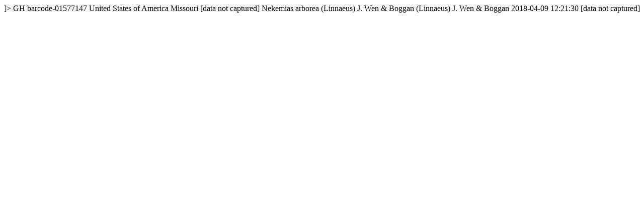

--- FILE ---
content_type: text/html
request_url: https://kiki.huh.harvard.edu/databases/rdfgen.php?uuid=3d74c113-5c75-4fb2-b064-e19f2ff43f2f
body_size: 711
content:
<?xml version="1.0" encoding="utf-8" ?>
<!DOCTYPE rdf:RDF [
  <!ENTITY xsd "http://www.w3.org/2001/XMLSchema#">
  <!ENTITY rdf "http://www.w3.org/1999/02/22-rdf-syntax-ns#">
]>
<?xml-stylesheet type="text/xsl" href="specimenstyle.xsl"?>
<!-- request: 3d74c113-5c75-4fb2-b064-e19f2ff43f2f -->
<rdf:RDF
  xmlns:rdf="http://www.w3.org/1999/02/22-rdf-syntax-ns#"
  xmlns:rdfs="http://www.w3.org/2000/01/rdf-schema#"
  xmlns:dwc="http://rs.tdwg.org/dwc/terms/"
  xmlns:dwciri="http://rs.tdwg.org/dwc/iri/"
  xmlns:dcterms="http://purl.org/dc/terms/"
  >
<dwc:Occurrence rdf:about="http://purl.oclc.org/net/edu.harvard.huh/guid/uuid/3d74c113-5c75-4fb2-b064-e19f2ff43f2f" >
   <dwc:collectionCode>GH</dwc:collectionCode>
   <dwc:catalogNumber>barcode-01577147</dwc:catalogNumber>
   <dwc:country>United States of America</dwc:country>
   <dwc:stateProvince>Missouri</dwc:stateProvince>
   <dwc:locality>[data not captured]</dwc:locality>
   <dwc:scientificName>Nekemias arborea (Linnaeus) J. Wen &amp; Boggan</dwc:scientificName>
   <dwc:scientificNameAuthorship>(Linnaeus) J. Wen &amp; Boggan</dwc:scientificNameAuthorship>
   <dcterms:modified>2018-04-09 12:21:30</dcterms:modified>
   <dwc:recordedBy>[data not captured]</dwc:recordedBy>
   <dwciri:recordedBy rdf:resource="http://purl.oclc.org/net/edu.harvard.huh/guid/uuid/7fd9e148-8d52-47e4-acf7-feacb9c53a10" />
   <dcterms:references rdf:resource="http://kiki.huh.harvard.edu/databases/specimen_search.php?mode=details&amp;id=927131" />
</dwc:Occurrence>
</rdf:RDF>